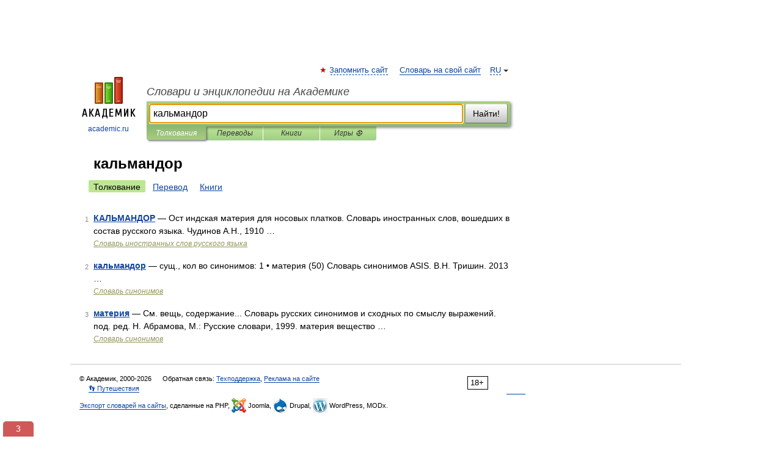

--- FILE ---
content_type: text/css
request_url: https://estestvoznanie.academic.ru/css/academic_v2.css?20210501a
body_size: 5869
content:
#ad_bottom,
#ad_right,
#ad_top,
#ad_top2,
#dic-query,
#footer ul + div,
#lang,
#langbar,
#logo img.h,
#restrictions,
#search-box .translate-lang,
#search-tabs,
#t-direction-head,
#top-menu,
#translate-arrow,
.smm,
div.autosuggest {
  display: block;
}
* {
  padding: 0;
  margin: 0;
}
body,
html {
  height: 100%;
}
body {
  padding: 0;
  margin: 0;
  color: #000;
  font: 14px Helvetica, Arial, Tahoma, sans-serif;
  background: #fff;
  line-height: 1.5em;
  -webkit-font-smoothing: subpixel-antialiased;
}
h1 {
  font-size: 24px;
  margin: 0 0 18px;
}
h2 {
  font-size: 20px;
  margin: 0 0 14px;
}
h1 a,
h2 a {
  color: #454545 !important;
}
#content .breadcrumb {
  margin-bottom: 20px;
}
#search_links,
#search_sublinks {
  margin-bottom: 8px;
  margin-left: -8px;
}
#search_links a,
#search_sublinks a {
  padding: 3px 8px 1px;
  border-radius: 2px;
}
#search_links a.active,
#search_sublinks a.active {
  color: #000 !important;
  background: #bde693;
  text-decoration: none !important;
}
#search_links + .smm {
  margin: -34px 10px 10px -4px;
  float: right;
}
#search_results {
  margin-left: 23px;
}
.terms-list .item {
  float: left;
  margin: 2px 0 0 -108px;
  position: relative;
  width: 100px;
  color: #898989;
  font-size: 11px;
  text-align: right;
}
.term {
  color: #8b4513;
}
#content a {
  text-decoration: underline;
}
#content #diclist a {
  text-decoration: none;
}
#TerminsNavigationBar {
  list-style-type: none;
  display: table;
  width: 100%;
}
#TerminsNavigationBar li {
  display: table-cell;
  width: 50%;
}
#TerminsNavigationBar .next {
  text-align: right;
}
#TerminsNavigationBar .prev:before {
  margin-right: 8px;
  content: "\2190 ";
}
#TerminsNavigationBar .next:after {
  margin-left: 8px;
  content: "\2192";
}
#TerminsNavigationBar .next:after,
#TerminsNavigationBar .prev:before {
  font-weight: 700;
  font-size: 22px;
  color: #0d44a0;
}
h2 a:visited {
  color: #000;
}
h3 {
  font-size: 16px;
  margin: 0 0 6px;
}
p,
ul {
  margin-bottom: 15px;
}
ul li {
  margin-bottom: 6px;
}
img {
  border-style: none;
}
a {
  color: #0d44a0;
  text-decoration: none;
}
a:visited {
  color: #5f5db7;
}
a:hover {
  color: #c00;
}
.link {
  border-bottom: 1px dashed #04a !important;
  text-decoration: none;
}
#content a:visited,
a:visited {
  border-bottom-color: #5f5db7;
}
#content a:hover,
a:hover {
  border-bottom-color: #c00;
}
#page {
  margin: 0 auto;
  min-height: 100%;
  position: relative;
  padding-top: 105px;
  width: 720px;
  padding-right: 330px;
}
@media (max-width: 1050px) {
  #page { 
  width: 695px;
  padding-right: 305px;
  }
}

* html #page {
  height: 100%;
}
#header {
  position: relative;
  height: 122px;
}
#logo {
  float: left;
  margin-top: 21px;
  width: 125px;
}
#logo a.img {
  width: 90px;
  margin: 0 0 0 16px;
}
#logo a.img.logo-en {
  margin-left: 13px;
}
#logo a {
  display: block;
  font-size: 12px;
  text-align: center;
  word-break: break-all;
}
#logo img.h {
  display: none;
}
#top-menu {
  list-style-type: none;
  position: absolute;
  right: 0;
  top: 0;
  margin: 0;
  z-index: 999;
  font-size: 0.9em;
}
#top-menu > li > a {
  border-bottom: 1px solid;
}
#top-menu li {
  display: inline-block;
  margin: 0 15px 0 0;
}
.add-fav:before {
  content: "\2605 ";
  color: #c00;
  margin-right: 4px;
  margin-left: -18px;
  width: 14px;
}
.page-nav {
  margin-top: 30px;
  clear: left;
  font-size: 14px;
}
.page-nav strong {
  margin-right: 20px;
}
.page-nav ul {
  margin: 0 0 0 -5px;
  padding: 10px 0 0;
  list-style: none;
}
.page-nav li {
  display: inline-block;
  margin-right: 5px;
  min-width: 35px;
  box-sizing: border-box;
}
.page-nav li a,
.page-nav li.active {
  display: inline-block;
  padding: 0 5px;
}
.page-nav .arrow {
  display: inline;
  color: #898989;
}
.page-nav .arrow li {
  margin-right: 17px;
}
.page-nav .arrow a {
  text-decoration: none !important;
}
.page-nav .arrow span {
  text-decoration: underline !important;
}
#book_partner {
  margin: 30px 0;
}
#booktable th {
  border-bottom: 1px solid grey;
  white-space: nowrap;
}
#booktable td,
#booktable th {
  padding: 4px 10px;
  vertical-align: top;
}
.btn {
  border: 1px solid;
  border-radius: 3px;
  box-sizing: border-box;
  color: #000;
  display: inline-block;
  font-size: 12px;
  font-weight: 900;
  height: 22px;
  line-height: 18px;
  margin: 0;
  padding: 1px 5px;
  text-align: center;
  vertical-align: middle;
}
#lang {
  float: right;
  background: #fff;
}
#lang > a:after {
  display: inline-block;
  width: 0;
  height: 0;
  vertical-align: top;
  border-left: 4px solid transparent;
  border-right: 4px solid transparent;
  border-top: 4px solid #333;
  content: "";
  margin-top: 9px;
  margin-right: -12px;
  margin-left: 4px;
}
#lang-menu {
  display: none;
  padding: 0;
  margin: 0;
}
#lang-menu li {
  display: block;
  margin: 7px 0 0;
}
#lang:hover {
  display: inline-block;
  margin-top: -8px;
  margin-right: -5px;
  margin-left: -8px;
  padding: 8px 20px 8px 8px;
  -webkit-box-shadow: 2px 2px 4px rgba(0, 0, 0, 0.5);
  -moz-box-shadow: 2px 2px 4px rgba(0, 0, 0, 0.5);
  box-shadow: 2px 2px 4px rgba(0, 0, 0, 0.5);
  border-radius: 4px;
}
#lang:hover > a {
  border-bottom: none !important;
  color: #333;
  font-weight: 700;
}
#lang:hover #lang-menu {
  display: block;
}
#site-title {
  padding-top: 35px;
  margin: 0 0 5px 125px;
}
#site-title a {
  color: #000;
  font-size: 18px;
  font-style: italic;
  display: block;
  font-weight: 400;
}
#td-search {
  overflow: hidden;
  display: block;
  height: 33px;
}
#search-box {
  margin-left: 125px;
  border-top-right-radius: 3px;
  border-bottom-right-radius: 3px;
  padding: 4px;
  background: #abcf7e;
  background: -moz-linear-gradient(top, #abcf7e 0, #8eb874 100%);
  background: -webkit-gradient(linear, left top, left bottom, color-stop(0, #abcf7e), color-stop(100%, #8eb874));
  background: -webkit-linear-gradient(top, #abcf7e 0, #8eb874 100%);
  background: -o-linear-gradient(top, #abcf7e 0, #8eb874 100%);
  background: -ms-linear-gradient(top, #abcf7e 0, #8eb874 100%);
  background: linear-gradient(to bottom, #abcf7e 0, #8eb874 100%);
  -ms-filter: "progid:DXImageTransform.Microsoft.gradient( startColorstr='#abcf7e', endColorstr='#8eb874',GradientType=0 )";
  -webkit-box-shadow: 2px 2px 4px rgba(0, 0, 0, 0.5);
  -moz-box-shadow: 2px 2px 4px rgba(0, 0, 0, 0.5);
  box-shadow: 2px 2px 4px rgba(0, 0, 0, 0.5);
  position: relative;
}
#search-box.dic {
  background: #896744;
  background: -moz-linear-gradient(top, #a98764 0, #896744 100%);
  background: -webkit-gradient(linear, left top, left bottom, color-stop(0, #a98764), color-stop(100%, #896744));
  background: -webkit-linear-gradient(top, #a98764 0, #896744 100%);
  background: -o-linear-gradient(top, #a98764 0, #896744 100%);
  background: -ms-linear-gradient(top, #a98764 0, #896744 100%);
  background: linear-gradient(to bottom, #a98764 0, #896744 100%);
  -ms-filter: "progid:DXImageTransform.Microsoft.gradient( startColorstr='#A98764', endColorstr='#896744',GradientType=0 )";
}
#search-box table {
  border-spacing: 0;
  border-collapse: collapse;
  width: 100%;
}
#search-box table td {
  padding: 0;
  vertical-align: middle;
}
#search-box table td:first-child {
  padding-right: 3px;
}
#search-box table td:last-child {
  width: 1px;
}
#dic-query,
#search-query,
.translate-lang {
  padding: 6px;
  font-size: 16px;
  border: 1px solid #949494;
  border-bottom: 1px solid #b4b4b4;
  width: 100%;
  box-sizing: border-box;
  height: 32px;
  margin: 0;
  background: #fff;
  float: left;
  border-radius: 0 !important;
  -webkit-box-shadow: inset 0 1px 1px 0 rgba(0, 0, 0, 0.3);
  -moz-box-shadow: inset 0 1px 1px 0 rgba(0, 0, 0, 0.3);
  box-shadow: inset 0 1px 1px 0 rgba(0, 0, 0, 0.3);
}
#translate-arrow,
.translate-lang {
  -webkit-transition: none;
  -moz-transition: none;
  -o-transition: none;
  transition: none;
}
#search-box.translate #search-query {
  width: 240px;
  margin-right: 4px;
}
#search-box #dic-query,
#search-box.dic #search-button,
#search-box.dic #search-query,
#search-box.dic #translate-arrow,
#search-box.dic .translate-lang {
  display: none;
}
#search-box.dic #dic-query {
  display: inline;
}
#search-box.dic table {
  display: none;
}
#search-box {
  -webkit-transition: height 4s ease;
  -moz-transition: height 4s ease;
  -o-transition: height 4s ease;
  transition: height 4s ease;
  min-height: 33px;
}
#search-box.translate #translate-arrow,
#search-box.translate .translate-lang,
#search-query {
  -webkit-transition: width 0.5s ease, opacity 0.5s ease 0.4s;
  -moz-transition: width 0.5s ease, opacity 0.5s ease 0.4s;
  -o-transition: width 0.5s ease, opacity 0.5s ease 0.4s;
  transition: width 0.5s ease, opacity 0.5s ease 0.4s;
}
#search-box .translate-lang,
#translate-arrow {
  visibility: hidden;
  opacity: 0;
  transition-delay: 0.2s;
  display: block;
  float: left;
  position: relative;
  width: 0;
}
#search-box .translate-lang {
  padding: 0;
}
#search-box .translate-lang select {
  background: 0 0;
  width: 100%;
  line-height: inherit;
  border: 0;
  border-radius: 0;
  -moz-appearance: none;
  -webkit-appearance: none;
  appearance: none;
  -o-webkit-appearance: none;
  -ms-webkit-appearance: none;
  height: 32px;
  position: absolute;
  padding: 6px 16px 6px 6px;
  -moz-padding-end: 0;
  font-size: 16px;
}
#search-box .translate-lang:before {
  display: inline-block;
  width: 0;
  height: 0;
  vertical-align: top;
  border-left: 4px solid transparent;
  border-right: 4px solid transparent;
  border-top: 4px solid #333;
  content: "";
  margin-top: 9px;
  margin-left: 4px;
  position: absolute;
  right: 4px;
  top: 6px;
}
#search-box .translate-lang span {
  display: block;
  right: 20px;
  left: 6px;
  position: absolute;
  overflow: hidden;
  text-overflow: ellipsis;
}
#translate-arrow {
  width: 24px;
  text-align: center;
  font-weight: bolder;
  line-height: 16px;
  margin: 11px 0 0;
}
#translate-arrow a {
  border: none;
  cursor: pointer;
}
#search-box.translate .translate-lang {
  width: 110px;
}
#search-box.translate #translate-arrow,
#search-box.translate .translate-lang {
  visibility: visible;
  opacity: 1;
}
#search-button {
  margin: 0;
  width: 70px;
  height: 32px;
  text-align: center;
  color: #000;
  font: 400 14px Arial, Verdana, Helvetica;
  border-top: 1px solid #d1e4bc;
  border-right: 1px solid #7a8e69;
  border-left: 1px solid #9aae89;
  border-bottom: 1px solid #5d7250;
  outline: 0;
  cursor: pointer;
  -webkit-border-radius: 3px;
  -moz-border-radius: 3px;
  border-radius: 3px;
  background: #c1c1c1;
  background: -moz-linear-gradient(top, #fff 0, #c1c1c1 100%);
  background: -webkit-gradient(linear, left top, left bottom, color-stop(0, #fff), color-stop(100%, #c1c1c1));
  background: -webkit-linear-gradient(top, #fff 0, #c1c1c1 100%);
  background: -o-linear-gradient(top, #fff 0, #c1c1c1 100%);
  background: -ms-linear-gradient(top, #fff 0, #c1c1c1 100%);
  background: linear-gradient(to bottom, #fff 0, #c1c1c1 100%);
  -ms-filter: "progid:DXImageTransform.Microsoft.gradient( startColorstr='#ffffff', endColorstr='#c1c1c1',GradientType=0 )";
}
#search-button:hover {
  color: #353535;
  background: -moz-linear-gradient(top, #fff 0, #b6b6b6 100%);
  background: -webkit-gradient(linear, left top, left bottom, color-stop(0, #fff), color-stop(100%, #b6b6b6));
  background: -webkit-linear-gradient(top, #fff 0, #b6b6b6 100%);
  background: -o-linear-gradient(top, #fff 0, #b6b6b6 100%);
  background: -ms-linear-gradient(top, #fff 0, #b6b6b6 100%);
  background: linear-gradient(to bottom, #fff 0, #b6b6b6 100%);
  -ms-filter: "progid:DXImageTransform.Microsoft.gradient( startColorstr='#ffffff', endColorstr='#b6b6b6',GradientType=0 )";
}
#search-button:active {
  color: #353535;
  -webkit-box-shadow: inset 1px 2px 5px #aaa, inset -1px -2px 5px #aaa;
  -moz-box-shadow: inset 1px 2px 5px #aaa, inset -1px -2px 5px #aaa;
  box-shadow: inset 1px 2px 5px #aaa, inset -1px -2px 5px #aaa;
}
.terms-wrap .contents-wrap {
  height: 1%;
  overflow: hidden;
  line-height: 21px;
}
.contents-wrap ul,
.terms-wrap ul {
  margin: 0 0 30px;
  padding: 0 2% 0 0;
  list-style: none;
  width: 22.9%;
  float: left;
  overflow: hidden;
}
.terms-wrap ul {
  width: 45.8%;
}
#search-tabs {
  display: block;
  margin: 0 15px 0 125px;
  padding: 0;
  list-style-type: none;
}
#search-tabs li {
  float: left;
  min-width: 62px;
  max-width: 135px;
  padding: 0 15px;
  height: 23px;
  line-height: 23px;
  -ms-filter: "progid:DXImageTransform.Microsoft.gradient(startColorstr = '#bde693', endColorstr = '#a0ce8a')";
  background-image: -moz-linear-gradient(top, #bde693, #a0ce8a);
  background-image: -ms-linear-gradient(top, #bde693, #a0ce8a);
  background-image: -o-linear-gradient(top, #bde693, #a0ce8a);
  background-image: -webkit-gradient(linear, center top, center bottom, from(#bde693), to(#a0ce8a));
  background-image: -webkit-linear-gradient(top, #bde693, #a0ce8a);
  background-image: linear-gradient(to bottom, #bde693, #a0ce8a);
  text-align: center;
  margin-right: 1px;
}
#search-box.dic + #search-tabs li {
  background: #c9a784;
}
#search-tabs li:last-child {
  border-bottom-right-radius: 3px;
}
#search-tabs li a {
  color: #353535;
  font-style: italic;
  font-size: 12px;
  display: block;
  white-space: nowrap;
  text-overflow: ellipsis;
  overflow: hidden;
}
#search-tabs li a:hover {
  color: #353535;
}
#search-tabs li.active {
  -ms-filter: "progid:DXImageTransform.Microsoft.gradient(startColorstr = '#8fb875', endColorstr = '#a7cc7d')";
  background-image: -moz-linear-gradient(top, #8fb875, #a7cc7d);
  background-image: -ms-linear-gradient(top, #8fb875, #a7cc7d);
  background-image: -o-linear-gradient(top, #8fb875, #a7cc7d);
  background-image: -webkit-gradient(linear, center top, center bottom, from(#8fb875), to(#a7cc7d));
  background-image: -webkit-linear-gradient(top, #8fb875, #a7cc7d);
  background-image: linear-gradient(to bottom, #8fb875, #a7cc7d);
  height: 22px;
  line-height: 23px;
  position: relative;
  -webkit-box-shadow: 2px 2px 3px rgba(0, 0, 0, 0.5);
  -moz-box-shadow: 2px 2px 3px rgba(0, 0, 0, 0.5);
  box-shadow: 2px 2px 3px rgba(0, 0, 0, 0.5);
  border-bottom-left-radius: 3px;
  border-bottom-right-radius: 3px;
}
#search-box.dic + #search-tabs li.active {
  -ms-filter: "progid:DXImageTransform.Microsoft.gradient(startColorstr = '#896744', endColorstr = '#997754')";
  background-image: -moz-linear-gradient(top, #896744, #997754);
  background-image: -ms-linear-gradient(top, #896744, #997754);
  background-image: -o-linear-gradient(top, #896744, #997754);
  background-image: -webkit-gradient(linear, center top, center bottom, from(#896744), to(#997754));
  background-image: -webkit-linear-gradient(top, #896744, #997754);
  background-image: linear-gradient(to bottom, #896744, #997754);
}
#search-tabs li.active a,
#search-tabs li.active a:hover {
  color: #fff;
}
#content {
  clear: both;
  margin: 30px 0;
  padding-left: 15px;
  min-height: 120px;
}
#diclist {
  width: 100%;
}
#diclist .column {
  width: 30%;
  padding-right: 15px;
  display: table-cell;
  font-size: 14px;
}
#diclist ul {
  list-style: none;
  padding-left: 0;
}
#diclist li {
  list-style: none;
  line-height: 1.3em;
}
#footer {
  clear: both;
  margin-top: 15px;
  position: relative;
  font-size: 11px;
  border-top: 1px solid #c7c7c7;
  z-index: 3;
  line-height: 16px;
  padding: 15px 255px 15px 15px;
  height: 45px;
  width: 730px;
}
#footer a {
  border-bottom: 1px solid #04a;
}
#footer .img {
  margin-top: 8px;
  margin-bottom: -8px;
}
#restrictions {
  font-size: 1.2em;
  border: 1px solid;
  padding: 2px 6px 2px 4px;
  margin-top: 4px;
  float: right;
  margin-right: 30px;
}
#liveinternet {
  float: right;
}
#footer li,
#footer ul {
  display: inline;
  margin: 0;
  padding: 0;
  list-style: none;
}
#footer li {
  margin: 0 0 0 15px;
}
.big_green,
.notice,
.notice2 {
  border-radius: 2px;
  color: #fff !important;
  border: 1px solid;
  font-size: 12px;
  padding: 1px 5px;
  line-height: 1.5;
  text-decoration: none !important;
}
.notice,
.notice:visited {
  background-color: #f0ad4e;
  border-color: #eea236 !important;
}
.notice:hover {
  background-color: #ed9c28;
  border-color: #d58512 !important;
}
.notice2,
.notice2:visited {
  background-color: #5bc0de;
  border-color: #46b8da !important;
}
.notice2:hover {
  background-color: #39b3d7;
  border-color: #269abc !important;
}
.big_green,
.big_green:visited {
  font-size: 20px;
  padding: 5px 10px;
  background-color: #abcf7e;
  border-color: #8eb874 !important;
}
.big_green:hover {
  background-color: #8eb874;
  border-color: #4cae4c !important;
}
.smm {
  list-style: none !important;
}
.smm li {
  float: left;
  margin-right: 4px;
}
.smm li:last-child {
  margin-right: 0;
}
.smm:after {
  clear: both;
  display: block;
  content: "";
}
.smm a {
  margin-right: 2px;
}
.smm a:last-child {
  margin-right: 0;
}
#movies-social .smm {
  position: static;
  display: block;
  float: none;
  margin: 20px 0 30px;
}
.feedback-rating {
  color: #c00;
  float: right;
}
#ad_top {
  position: absolute;
  top: 0;
  left: 50%;
  margin-left: -500px;
  height: 110px;
  width: 1000px;
  z-index: 999;
}
#ad_top2 {
  clear: both;
  margin-bottom: 15px;
  margin-top: 15px;
  margin-left: 17px;
}
#ad_bottom {
  margin-top: 15px;
  clear: both;
}
body.top2 #page {
  padding-top: 15px;
}
body.top2 #ad_right {
  top: 15px;
}
.banner {
  text-align: center;
}
#ad_right {
  position: absolute;
  top: 105px;
  right: 0;
  height: 100%;
  width: 300px;
  z-index: 100000;
}
#ad_right .banner {
  margin-bottom: 10px;
  text-align: center;
}
.sticky
{
    position: -webkit-sticky;
    position: sticky;
    top: 5px;
}

.flag {
  background: url(//dic.academic.ru/images/sprites_flags.png?150326) no-repeat;
  width: 16px;
  height: 11px;
  display: inline-block;
}
.flag.cn {
  background-position: 0 0;
}
.flag.de {
  background-position: -16px 0;
}
.flag.eng,
.flag.gb {
  background-position: -32px 0;
}
.flag.es {
  background-position: -48px 0;
}
.flag.fr {
  background-position: -64px 0;
}
.flag.it {
  background-position: -80px 0;
}
.flag.lat,
.flag.va {
  background-position: -96px 0;
  width: 12px;
  height: 12px;
}
.flag.ru {
  background-position: -108px 0;
}
#translate-arrow a,
.img,
.smm li a,
.sound {
  display: inline-block;
  background: url(//dic.academic.ru/images/sprites.png?150326) no-repeat;
  overflow: hidden;
  text-indent: -9999px;
  text-align: left;
}
.img.music {
  background-position: -63px 0;
  width: 13px;
  height: 14px;
}
.img.drp {
  background-position: -50px -20px;
  width: 24px;
  height: 24px;
}
.img.books {
  background-position: -31px 0;
  width: 14px;
  height: 17px;
}
.img.mobile {
  background-position: -94px -1px;
  width: 9px;
  height: 12px;
}
.img.dictionary {
  background-position: -18px 0;
  width: 12px;
  height: 16px;
}
.img.dvd {
  background-position: -46px 0;
  width: 16px;
  height: 16px;
}
.img.wp {
  background-position: -25px -20px;
  width: 24px;
  height: 24px;
}
#translate-arrow a,
.img.switch {
  background-position: 0 0;
  width: 18px;
  height: 16px;
}
.img.android {
  background-position: -89px -20px;
  width: 15px;
  height: 17px;
}
.img.joom {
  background-position: 0 -20px;
  width: 24px;
  height: 24px;
}
.img.apple {
  background-position: -75px -20px;
  width: 13px;
  height: 16px;
}
.img.torrents {
  background-position: -77px 0;
  width: 16px;
  height: 16px;
}
.img.loading,
.sound.error,
.sound.loading {
  background-position: -105px -32px;
  width: 15px;
  height: 15px;
}
.img.playing,
.sound.playing {
  background-position: -105px -16px;
  width: 15px;
  height: 15px;
}
.img.sound,
.sound,
.sound.stopped {
  background-position: -105px 0;
  width: 15px;
  height: 15px;
}
.smm li a {
  width: 30px;
  height: 30px;
}
.smm li.fb a {
  background-position: 0 -48px;
}
.smm li.tw a {
  background-position: -31px -48px;
}
.smm li.ok a {
  background-position: -62px -48px;
}
.smm li.vk a {
  background-position: -93px -48px;
}
.smm li.gplus a {
  background-position: 0 -79px;
}
.smm li.mailru a {
  background-position: -31px -79px;
}
.smm li.lj a {
  background-position: -62px -79px;
}
.smm li.li a {
  background-position: -93px -79px;
}
h3.books:before,
h3.dictionary:before,
h3.dvd:before {
  content: "";
  background: url(//dic.academic.ru/images/sprites.png?150326) no-repeat;
  overflow: hidden;
  text-indent: -9999px;
  text-align: left;
  display: block;
  float: left;
  margin-left: -23px;
}
h3.dictionary:before {
  background-position: -18px 0;
  width: 12px;
  height: 16px;
}
h3.books:before {
  background-position: -31px 0;
  width: 14px;
  height: 17px;
}
h3.dvd:before {
  background-position: -46px 0;
  width: 16px;
  height: 16px;
}
ul#found_articles {
  margin-top: 30px;
}
.other-info ul,
ul.terms-list {
  list-style-type: none;
}
.other-info {
  margin-top: 30px;
}
.other-info ul li,
ul.terms-list li {
  margin-bottom: 15px;
}
.other-info ul p,
ul.terms-list p {
  margin-bottom: 0;
}
.holder {
  margin-bottom: 30px;
}
.holder h3 {
  margin-bottom: 15px;
}
.src,
.src a,
.src2 {
  font-size: 11px;
  font-style: italic;
  color: #939756;
  margin: 0 0 15px;
}
.src {
  display: block;
}
.src a {
  font-size: 12px;
}
#contextmenu,
#sharemenu,
div.autosuggest {
  position: absolute;
  border: 1px solid #a4a4a4;
  border-color: rgba(0, 0, 0, 0.35);
  background: #fff;
  max-height: 280px;
  overflow: auto;
  box-sizing: border-box;
  -webkit-box-shadow: 0 2px 8px rgba(0, 0, 0, 0.5);
  -moz-box-shadow: 0 2px 8px rgba(0, 0, 0, 0.5);
  box-shadow: 0 2px 8px rgba(0, 0, 0, 0.5);
  z-index: 99999;
  opacity: 0.98;
  font-size: 14px;
}
#contextmenu,
#sharemenu {
  border-radius: 3px;
  display: none;
  overflow: visible;
  max-width: 300px;
  max-height: none;
}
#contextmenu.opened,
#sharemenu.opened {
  display: block;
}
#contextmenu ul {
  margin-bottom: 0;
  line-height: 1.2em;
  list-style: none;
}
#contextmenu li {
  margin: 0;
}
#contextmenu li.separator {
  border-bottom: 1px solid #a4a4a4;
  margin: 5px 2px;
}
#contextmenu a {
  padding: 4px 12px;
  display: block;
  cursor: pointer;
}
#contextmenu a:hover {
  background-color: #bde693;
  color: #000;
}
#contextmenu:after,
#contextmenu:before,
#sharemenu:after,
#sharemenu:before {
  content: " ";
  display: block;
  width: 0;
  margin-left: 10px;
  border-left: 6px solid transparent;
  border-right: 6px solid transparent;
  border-bottom: 6px solid #a4a4a4;
  height: 6px;
  position: absolute;
  border-top: 10px solid transparent;
  margin-top: -23px;
  top: 0;
}
#contextmenu:after {
  margin-top: -22px;
  border-bottom-color: #fff;
}
#sharemenu:after,
#sharemenu:before {
  top: auto;
  bottom: 0;
  margin-top: 0;
  border-bottom: 10px solid transparent;
  border-top: 6px solid #a4a4a4;
  margin-bottom: -23px;
}
#sharemenu:after {
  margin-bottom: -22px;
  border-top-color: #fff;
}
#contextmenu .word {
  text-overflow: ellipsis;
  white-space: nowrap;
  overflow: hidden;
}
#contextmenu .word span {
  text-decoration: underline;
  font-style: italic;
}
#contextmenu .word small {
  display: block;
  margin-top: 3px;
  text-overflow: ellipsis;
  white-space: nowrap;
  overflow: hidden;
  font-size: 0.8em;
}
#context-suggestions {
  max-height: 140px;
  overflow-y: auto;
  margin-top: 4px;
  border-top: 1px solid #a4a4a4;
}
#context-suggestions a {
  text-overflow: ellipsis;
  overflow: hidden;
}
#context-suggestions:empty {
  border: none;
}
#sharemenu {
  height: 220px;
  width: 300px;
  margin-top: -225px;
  margin-left: -25px;
  padding: 12px;
}
#sharemenu h3 {
  font-size: 14px;
  margin-bottom: 15px;
}
#sharemenu h5 {
  margin-bottom: 4px;
}
#sharemenu .smm {
  list-style: none;
  margin-bottom: 12px;
}
#sharemenu li {
  float: left;
  width: 12.5%;
  margin-right: 0;
}
#sharemenu small {
  color: #656565;
  line-height: 1.1em;
  display: block;
}
#share-directlink {
  text-overflow: ellipsis;
  overflow: hidden;
  white-space: nowrap;
  display: block;
  font-size: 12px;
  margin-bottom: 2px;
}
#share-basement {
  border-top: 1px dashed #a4a4a4;
  padding-top: 15px;
}
#article span.w {
  cursor: url(//dic.academic.ru/images/lense.cur), help;
  border-bottom: 1px dotted #d9d9d9;
}
#article span.w:hover {
  border-bottom: 1px solid #000;
}
#article a span.w,
#article a:hover span.w {
  cursor: pointer;
  border-bottom: none !important;
}
#article.context-menu-is-opened span.w {
  cursor: auto;
}
#article.context-menu-is-opened span.w:hover {
  text-decoration: none;
}
#article.context-menu-is-opened a span.w:hover {
  text-decoration: underline;
}
#article img {
  cursor: default;
}
div.autosuggest.hidden {
  display: none;
}
div.autosuggest ul {
  list-style: none;
  margin: 0;
  padding: 0;
  overflow: hidden;
  background-color: #fff;
  min-height: 32px;
}
div.autosuggest ul li {
  padding: 0;
  margin: 0;
  text-align: left;
}
div.autosuggest ul li a,
div.autosuggest ul li a:visited {
  display: block;
  color: #000;
  text-decoration: none;
  background-color: transparent;
  position: relative;
  width: 100%;
  padding: 3px 6px;
}
div.autosuggest ul li a:hover,
div.autosuggest ul li.as_highlight a {
  color: #000;
  background-color: #bde693;
}
div.autosuggest ul li a small {
  font-weight: 400;
  color: #999;
  line-height: 1.3em;
  display: block;
}
div.autosuggest ul li.as_warning {
  text-align: center;
  color: #757575;
  line-height: 32px;
}
div.autosuggest ul em {
  font-style: normal;
  color: #156800;
  font-weight: 700;
}
#txtselect_marker {
  display: none;
}
.user_selection,
.user_selection_true {
  background-color: #fdfaa2;
  padding: 2px 0;
  cursor: help;
}
.user_selection_true:empty {
  background-color: none;
  -moz-box-shadow: none;
  -webkit-box-shadow: none;
  box-shadow: none;
}
.user_selection .closewrap,
.user_selection_true .closewrap {
  position: relative;
}
.user_selection a.txtsel_close,
.user_selection_true a.txtsel_close {
  display: none;
}
.user_selection.hover a.txtsel_close,
.user_selection_true.hover a.txtsel_close {
  position: absolute;
  width: 36px;
  height: 36px;
  border-image-source: initial;
  border-image-slice: initial;
  border-image-width: initial;
  border-image-outset: initial;
  border-image-repeat: initial;
  display: inline-block;
  top: -9px;
  left: -3px;
  color: #656565;
}
.user_selection.hover a.txtsel_close:before,
.user_selection_true.hover a.txtsel_close:before {
  display: inline-block;
  position: absolute;
  top: 8px;
  left: 6px;
  width: 20px;
  height: 20px;
  border: 1px solid #656565;
  border-radius: 12px;
  background-color: #fff;
  outline: 0;
  cursor: pointer;
  -webkit-box-shadow: 0 2px 8px rgba(0, 0, 0, 0.5);
  -moz-box-shadow: 0 2px 8px rgba(0, 0, 0, 0.5);
  box-shadow: 0 2px 8px rgba(0, 0, 0, 0.5);
  text-decoration: none !important;
  content: "Г—";
  text-align: center;
  line-height: 17px;
  font-weight: 500;
  padding-right: 1px;
  box-sizing: border-box;
}
.user_selection.hover a.txtsel_close:hover,
.user_selection_true.hover a.txtsel_close:hover {
  color: #c0ab00;
}
.dic_example {
  background-color: #eee;
  padding: 1px;
  font-weight: 400;
}
.translate_definition {
  margin: 8px 0;
}
#t-direction-head {
  margin-bottom: 15px;
  display: table;
}
#t-direction-head h2 {
  display: table-cell;
  padding-right: 15px;
}
#t-direction-head a {
  display: table-cell;
}
#langbar {
  border-right: 1px solid #ccc;
  float: left;
  width: 103px;
  padding-right: 15px;
  margin-right: 15px;
  min-height: 200px;
}
.direction-translate {
  font-style: italic;
}
.translates-content {
  margin-left: 147px;
}
.translates-content .smm {
  position: static;
  float: none;
  margin: 7px 0 15px;
}
#langbar ul {
  margin: 3px 0 0;
  padding: 0;
  list-style: none;
  float: left;
  font-size: 11px;
  line-height: 20px;
  width: 125px;
}
#langbar ul:after {
  content: "";
  clear: both;
  display: block;
}
#langbar ul li {
  float: left;
  width: 100%;
  margin-bottom: 10px;
}
#langbar ul a {
  color: #000;
  float: left;
  position: relative;
  padding: 0 7px;
  margin: 0 0 0 -7px;
}
#langbar ul a:hover {
  color: #c00 !important;
}
#langbar ul a:visited {
  color: #5f5db7;
}
#langbar ul li.active a {
  background: #fcebcc;
  color: #000 !important;
  text-decoration: none;
}
.sound.error {
  border: 1px solid red;
}
@media (max-width: 767px) {
  #ad_right,
  #ad_top,
  #ad_top2 {
    display: none;
  }
  #header {
    height: auto;
  }
  #page {
    padding: 5px;
    width: auto;
  }
  #logo {
    float: none;
    width: 144px;
    text-align: left;
    margin: 0;
    padding-top: 5px;
  }
  #logo a {
    height: 44px;
    overflow: hidden;
    text-align: left;
  }
  #logo img.h {
    display: initial;
    width: 144px;
    height: 44px;
  }
  #lang + li,
  #lang + li + li,
  #logo img.v {
    display: none;
  }
  #lang:hover {
    box-shadow: none;
    -webkit-box-shadow: none;
    -moz-box-shadow: none;
  }
  #lang > a {
    display: none;
  }
  #lang-menu {
    float: right;
    display: block;
  }
  #lang-menu li {
    display: inline-block;
    margin: 0 0 0 15px;
  }
  #site-title {
    padding: 0;
    margin: 10px 0 5px;
  }
  #search-box,
  #search-tabs {
    clear: both;
    margin: 0;
    width: auto;
    padding: 4px;
  }
  #search-box.translate #search-query {
    width: 100%;
    margin-bottom: 4px;
  }
  #search-box.translate #td-search {
    overflow: visible;
    display: table-cell;
  }
  ul#search-tabs {
    white-space: nowrap;
    margin-top: 5px;
    overflow-x: auto;
    overflow-y: hidden;
  }
  ul#search-tabs li,
  ul#search-tabs li.active {
    background: 0 0 !important;
    box-shadow: none;
    min-width: 0;
    padding: 0 5px;
    float: none;
    display: inline-block;
  }
  ul#search-tabs li a {
    border-bottom: 1px dashed green;
    font-style: normal;
    color: green;
    font-size: 16px;
  }
  ul#search-tabs li.active a {
    color: #000;
    border-bottom-color: #fff;
    font-weight: 700;
  }
  ul#search-tabs li a:hover,
  ul#search-tabs li.active a:hover {
    color: #000;
  }
  #content {
    margin: 15px 0;
  }
  #diclist .column {
    width: 100%;
    display: block;
    padding-right: 0;
  }
  #diclist li {
    line-height: 1.5em;
  }
  #footer {
    width: auto;
    padding: 15px 0;
    height: auto;
  }
  #footer li {
    margin: 0;
    display: block;
  }
  #restrictions {
    margin-right: 15px;
  }
}
@media (max-width: 440px) {
  .contents-wrap ul {
    min-width: auto;
    margin: 0;
    width: auto;
    float: none;
    overflow: visible;
  }
  .contents-wrap {
    -webkit-column-count: 3;
    -moz-column-count: 3;
    column-count: 3;
  }
}
@media (max-width: 359px) {
  .contents-wrap {
    -webkit-column-count: 2;
    -moz-column-count: 2;
    column-count: 2;
  }
  #search_links + .smm .gplus {
    display: none;
  }
}
@media (max-width: 539px) {
  .terms-wrap ul {
    min-width: auto;
    margin: 0;
    width: auto;
    float: none;
  }
  .terms-wrap {
    margin-bottom: 30px;
  }
}
@media (min-width: 736px) and (max-width: 767px) {
  #search-box.translate .translate-lang {
    width: 310px;
  }
}
@media (min-width: 667px) and (max-width: 735px) {
  #search-box.translate .translate-lang {
    width: 275.5px;
  }
}
@media (min-width: 640px) and (max-width: 666px) {
  #search-box.translate .translate-lang {
    width: 262px;
  }
}
@media (min-width: 568px) and (max-width: 639px) {
  #search-box.translate .translate-lang {
    width: 226px;
  }
}
@media (min-width: 540px) and (max-width: 567px) {
  #search-box.translate .translate-lang {
    width: 212px;
  }
}
@media (min-width: 480px) and (max-width: 539px) {
  #search-box.translate .translate-lang {
    width: 182px;
  }
}
@media (min-width: 414px) and (max-width: 479px) {
  #search-box.translate .translate-lang {
    width: 149px;
  }
}
@media (min-width: 384px) and (max-width: 413px) {
  #search-box.translate .translate-lang {
    width: 134px;
  }
}
@media (min-width: 375px) and (max-width: 383px) {
  #search-box.translate .translate-lang {
    width: 129.5px;
  }
}
@media (min-width: 360px) and (max-width: 373px) {
  #search-box.translate .translate-lang {
    width: 122px;
  }
}
@media (min-width: 320px) and (max-width: 359px) {
  #search-box.translate .translate-lang {
    width: 102px;
  }
}
@media (max-width: 767px) {
  #search-box.translate .translate-lang {
    width: -moz-calc(50% - 12px);
    width: -webkit-calc(50% - 12px);
    width: calc(50% - 12px);
  }
}
@media (max-width: 567px) {
  .translates-content {
    margin-left: 0;
  }
  #content .content .navbox,
  #langbar,
  #search_links + .smm .li,
  #search_links + .smm .lj,
  #search_links + .smm .mailru,
  #search_links + .smm .ok {
    display: none;
  }
}
@media (max-width: 666px) {
  .translates-content #search_links + .smm .li,
  .translates-content #search_links + .smm .lj,
  .translates-content #search_links + .smm .mailru,
  .translates-content #search_links + .smm .ok {
    display: none;
  }
}
